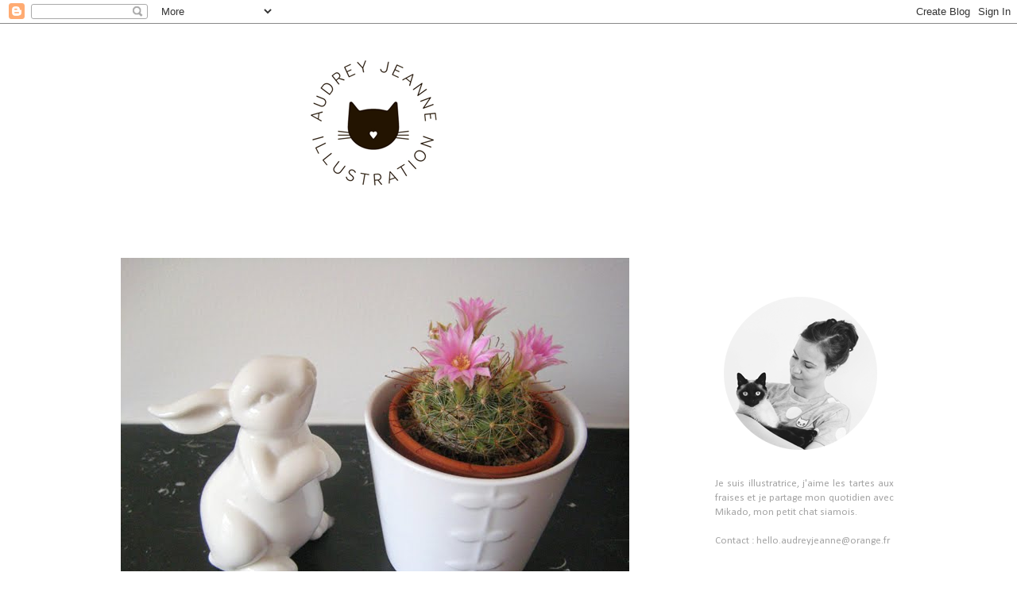

--- FILE ---
content_type: text/html; charset=UTF-8
request_url: https://audreyjeanne.blogspot.com/2010/03/blog-post.html
body_size: 12491
content:
<!DOCTYPE html>
<html class='v2' dir='ltr' xmlns='http://www.w3.org/1999/xhtml' xmlns:b='http://www.google.com/2005/gml/b' xmlns:data='http://www.google.com/2005/gml/data' xmlns:expr='http://www.google.com/2005/gml/expr'>
<script type='text/javascript'>

  var _gaq = _gaq || [];
  _gaq.push(['_setAccount', 'UA-11658446-3']);
  _gaq.push(['_trackPageview']);

  (function() {
    var ga = document.createElement('script'); ga.type = 'text/javascript'; ga.async = true;
    ga.src = ('https:' == document.location.protocol ? 'https://ssl' : 'http://www') + '.google-analytics.com/ga.js';
    var s = document.getElementsByTagName('script')[0]; s.parentNode.insertBefore(ga, s);
  })();

</script>
<head>
<link href='https://www.blogger.com/static/v1/widgets/335934321-css_bundle_v2.css' rel='stylesheet' type='text/css'/>
<meta content='IE=EmulateIE7' http-equiv='X-UA-Compatible'/>
<meta content='width=1100' name='viewport'/>
<meta content='text/html; charset=UTF-8' http-equiv='Content-Type'/>
<meta content='blogger' name='generator'/>
<link href='https://audreyjeanne.blogspot.com/favicon.ico' rel='icon' type='image/x-icon'/>
<link href='http://audreyjeanne.blogspot.com/2010/03/blog-post.html' rel='canonical'/>
<link rel="alternate" type="application/atom+xml" title="Audrey Jeanne | blog - Atom" href="https://audreyjeanne.blogspot.com/feeds/posts/default" />
<link rel="alternate" type="application/rss+xml" title="Audrey Jeanne | blog - RSS" href="https://audreyjeanne.blogspot.com/feeds/posts/default?alt=rss" />
<link rel="service.post" type="application/atom+xml" title="Audrey Jeanne | blog - Atom" href="https://www.blogger.com/feeds/7208110778488049795/posts/default" />

<link rel="alternate" type="application/atom+xml" title="Audrey Jeanne | blog - Atom" href="https://audreyjeanne.blogspot.com/feeds/7027996150500542424/comments/default" />
<!--Can't find substitution for tag [blog.ieCssRetrofitLinks]-->
<link href='https://blogger.googleusercontent.com/img/b/R29vZ2xl/AVvXsEjt_bPb3IwJLVYvyDecCA75ynVA_4h8rda24K4N9OWp4zpAEMAJ3dCR3dzLGwbcwEdIkbppQxzUecdQOMvobs8RH4h9hCipbI6ZDuEpcb86-6gQEpOL4SLSKxEmFuDRdKwOaNRGeV32Tg/s800/640%20lapin.jpg' rel='image_src'/>
<meta content='http://audreyjeanne.blogspot.com/2010/03/blog-post.html' property='og:url'/>
<meta content='Audrey Jeanne | blog' property='og:title'/>
<meta content='  Ce petit lapin a été adopté ce matin vers 10h30. Il a tout de suite trouvé sa place sur la cheminée. Il peut ainsi veiller à la bonne flor...' property='og:description'/>
<meta content='https://blogger.googleusercontent.com/img/b/R29vZ2xl/AVvXsEjt_bPb3IwJLVYvyDecCA75ynVA_4h8rda24K4N9OWp4zpAEMAJ3dCR3dzLGwbcwEdIkbppQxzUecdQOMvobs8RH4h9hCipbI6ZDuEpcb86-6gQEpOL4SLSKxEmFuDRdKwOaNRGeV32Tg/w1200-h630-p-k-no-nu/640%20lapin.jpg' property='og:image'/>
<title>Audrey Jeanne | blog</title>
<style type='text/css'>@font-face{font-family:'Calibri';font-style:normal;font-weight:400;font-display:swap;src:url(//fonts.gstatic.com/l/font?kit=J7afnpV-BGlaFfdAhLEY67FIEjg&skey=a1029226f80653a8&v=v15)format('woff2');unicode-range:U+0000-00FF,U+0131,U+0152-0153,U+02BB-02BC,U+02C6,U+02DA,U+02DC,U+0304,U+0308,U+0329,U+2000-206F,U+20AC,U+2122,U+2191,U+2193,U+2212,U+2215,U+FEFF,U+FFFD;}@font-face{font-family:'Calibri';font-style:normal;font-weight:700;font-display:swap;src:url(//fonts.gstatic.com/l/font?kit=J7aanpV-BGlaFfdAjAo9_pxqHxIZrCE&skey=cd2dd6afe6bf0eb2&v=v15)format('woff2');unicode-range:U+0000-00FF,U+0131,U+0152-0153,U+02BB-02BC,U+02C6,U+02DA,U+02DC,U+0304,U+0308,U+0329,U+2000-206F,U+20AC,U+2122,U+2191,U+2193,U+2212,U+2215,U+FEFF,U+FFFD;}</style>
<style id='page-skin-1' type='text/css'><!--
/*
-----------------------------------------------
Blogger Template Style
Name:     Ethereal
Designer: Jason Morrow
URL:      jasonmorrow.etsy.com
----------------------------------------------- */
/* Variable definitions
====================
<Variable name="keycolor" description="Main Color" type="color" default="#000000"/>
<Group description="Body Text" selector="body">
<Variable name="body.font" description="Font" type="font"
default="normal normal 13px Arial, Tahoma, Helvetica, FreeSans, sans-serif"/>
<Variable name="body.text.color" description="Text Color" type="color" default="#666666"/>
</Group>
<Group description="Background" selector=".body-fauxcolumns-outer">
<Variable name="body.background.color" description="Outer Background" type="color" default="#fb5e53"/>
<Variable name="content.background.color" description="Main Background" type="color" default="#ffffff"/>
<Variable name="body.border.color" description="Border Color" type="color" default="#fb5e53"/>
</Group>
<Group description="Links" selector=".main-inner">
<Variable name="link.color" description="Link Color" type="color" default="#2198a6"/>
<Variable name="link.visited.color" description="Visited Color" type="color" default="#4d469c"/>
<Variable name="link.hover.color" description="Hover Color" type="color" default="#414343"/>
</Group>
<Group description="Blog Title" selector=".header h1">
<Variable name="header.font" description="Font" type="font"
default="normal normal 60px Times, 'Times New Roman', FreeSerif, serif"/>
<Variable name="header.text.color" description="Text Color" type="color" default="#ff8b8b"/>
</Group>
<Group description="Blog Description" selector=".header .description">
<Variable name="description.text.color" description="Description Color" type="color"
default="#666666"/>
</Group>
<Group description="Tabs Text" selector=".tabs-inner .widget li a">
<Variable name="tabs.font" description="Font" type="font"
default="normal normal 12px Arial, Tahoma, Helvetica, FreeSans, sans-serif"/>
<Variable name="tabs.selected.text.color" description="Selected Color" type="color" default="#ffffff"/>
<Variable name="tabs.text.color" description="Text Color" type="color" default="#828787"/>
</Group>
<Group description="Tabs Background" selector=".tabs-outer .PageList">
<Variable name="tabs.selected.background.color" description="Selected Color" type="color" default="#ffa183"/>
<Variable name="tabs.background.color" description="Background Color" type="color" default="#ffdfc7"/>
<Variable name="tabs.border.bevel.color" description="Bevel Color" type="color" default="#fb5e53"/>
</Group>
<Group description="Post Title" selector="h3.post-title, h4, h3.post-title a">
<Variable name="post.title.font" description="Font" type="font"
default="normal normal 24px Times, Times New Roman, serif"/>
<Variable name="post.title.text.color" description="Text Color" type="color" default="#2198a6"/>
</Group>
<Group description="Gadget Title" selector="h2">
<Variable name="widget.title.font" description="Title Font" type="font"
default="normal bold 12px Arial, Tahoma, Helvetica, FreeSans, sans-serif"/>
<Variable name="widget.title.text.color" description="Text Color" type="color" default="#828787"/>
<Variable name="widget.title.border.bevel.color" description="Bevel Color" type="color" default="#dbdbdb"/>
</Group>
<Group description="Accents" selector=".main-inner .widget">
<Variable name="widget.alternate.text.color" description="Alternate Color" type="color" default="#cccccc"/>
<Variable name="widget.border.bevel.color" description="Bevel Color" type="color" default="#dbdbdb"/>
</Group>
<Variable name="body.background" description="Body Background" type="background"
color="#ffffff" default="$(color) none repeat-x scroll top left"/>
<Variable name="body.background.gradient" description="Body Gradient Cap" type="url"
default="none"/>
<Variable name="body.background.imageBorder" description="Body Image Border" type="url"
default="none"/>
<Variable name="body.background.imageBorder.position.left" description="Body Image Border Left" type="length"
default="0"/>
<Variable name="body.background.imageBorder.position.right" description="Body Image Border Right" type="length"
default="0"/>
<Variable name="header.background.gradient" description="Header Background Gradient" type="url" default="none"/>
<Variable name="content.background.gradient" description="Content Gradient" type="url" default="none"/>
<Variable name="link.decoration" description="Link Decoration" type="string" default="none"/>
<Variable name="link.visited.decoration" description="Link Visited Decoration" type="string" default="none"/>
<Variable name="link.hover.decoration" description="Link Hover Decoration" type="string" default="underline"/>
<Variable name="widget.padding.top" description="Widget Padding Top" type="length" default="15px"/>
<Variable name="date.space" description="Date Space" type="length" default="15px"/>
<Variable name="post.first.padding.top" description="First Post Padding Top" type="length" default="0"/>
<Variable name="startSide" description="Side where text starts in blog language" type="automatic" default="left"/>
<Variable name="endSide" description="Side where text ends in blog language" type="automatic" default="right"/>
*/
/* Content
----------------------------------------------- */
body {
font: normal normal 13px Arial, Tahoma, Helvetica, FreeSans, sans-serif;
color: #828787;
background: #ffffff none repeat-x scroll top left;
}
html body .content-outer {
min-width: 0;
max-width: 100%;
width: 100%;
}
a:link {
text-decoration: none;
color: #414343;
}
a:visited {
text-decoration: none;
color: #414343;
}
a:hover {
text-decoration: underline;
color: #666666;
}
.main-inner {
padding-top: 7px;
}
.body-fauxcolumn-outer {
background: transparent none repeat-x scroll top center;
}
.content-fauxcolumns .fauxcolumn-inner {
background: #ffffff none repeat-x scroll top left;
border-left: 1px solid transparent;
border-right: 1px solid transparent;
}
/* Flexible Background
----------------------------------------------- */
.content-fauxcolumn-outer .fauxborder-left {
width: 100%;
padding-left: 0;
margin-left: -0;
background-color: transparent;
background-image: none;
background-repeat: no-repeat;
background-position: left top;
}
.content-fauxcolumn-outer .fauxborder-right {
margin-right: -0;
width: 0;
background-color: transparent;
background-image: none;
background-repeat: no-repeat;
background-position: right top;
}
/* Columns
----------------------------------------------- */
.content-inner {
padding: 0;
}
/* Header
----------------------------------------------- */
.header-inner {
padding: 0px 0 30px;
}
.header-inner .section {
margin: 0 0px;
}
.Header h1 {
font: normal bold 8px Times, 'Times New Roman', FreeSerif, serif;
color: #999999;
}
.Header h1 a {
color: #999999;
}
.Header .description {
font-size: 115%;
color: #666666;
}
.header-inner .Header .titlewrapper,
.header-inner .Header .descriptionwrapper {
padding-left: 0;
padding-right: 0;
margin-bottom: 0;
}
/* Tabs
----------------------------------------------- */
.tabs-outer {
position: relative;
background: transparent;
}
.tabs-cap-top, .tabs-cap-bottom {
position: absolute;
width: 100%;
}
.tabs-cap-bottom {
bottom: 0;
}
.tabs-inner {
padding: 0;
}
.tabs-inner .section {
margin: 0 35px;
}
*+html body .tabs-inner .widget li {
padding: 1px;
}
.PageList {
border-bottom: 1px solid #ffffff;
}
.tabs-inner .widget li.selected a,
.tabs-inner .widget li a:hover {
position: relative;
-moz-border-radius-topleft: 5px;
-moz-border-radius-topright: 5px;
-webkit-border-top-left-radius: 5px;
-webkit-border-top-right-radius: 5px;
-goog-ms-border-top-left-radius: 5px;
-goog-ms-border-top-right-radius: 5px;
border-top-left-radius: 5px;
border-top-right-radius: 5px;
background: #ffffff none ;
color: #1f2121;
}
.tabs-inner .widget li a {
display: inline-block;
margin: 0;
margin-right: 1px;
padding: .65em 1.5em;
font: normal normal 13px Calibri;
color: #666666;
background-color: #ffffff;
-moz-border-radius-topleft: 5px;
-moz-border-radius-topright: 5px;
-webkit-border-top-left-radius: 5px;
-webkit-border-top-right-radius: 5px;
-goog-ms-border-top-left-radius: 5px;
-goog-ms-border-top-right-radius: 5px;
border-top-left-radius: 5px;
border-top-right-radius: 5px;
}
/* Headings
----------------------------------------------- */
h2 {
font: normal bold 11px Calibri;
color: #a4a4a4;
}
/* Widgets
----------------------------------------------- */
.main-inner .column-left-inner {
padding: 0 0 0 20px;
}
.main-inner .column-left-inner .section {
margin-right: 0;
}
.main-inner .column-right-inner {
padding: 0 20px 0 0;
font-family: Calibri;
font-size: 13px;
color: #A4A4A4;
font-style: none;
text-decoration: none;
}
.main-inner .column-right-inner .section {
margin-left: 80px;
}
.main-inner .section {
padding: 0;
}
.main-inner .widget {
padding: 0 0 5px;
margin: 0px 0;
border-bottom: 1px solid #ffffff;
}
.main-inner .widget h2 {
margin: 0;
padding: 2.0em 0 .5em;
}
.footer-inner .widget h2 {
padding: 0 0 .4em;
}
.main-inner .widget h2 + div, .footer-inner .widget h2 + div {
padding-top: 5px;
}
.main-inner .widget .widget-content {
margin: 0;
padding: 5px 0 0;
}
.main-inner .widget ul, .main-inner .widget #ArchiveList ul.flat {
margin: -5px -15px -15px;
padding: 0;
list-style: none;
}
.main-inner .sidebar .widget h2 {
border-bottom: 1px solid #a4a4a4;
}
.main-inner .widget #ArchiveList {
margin: -5px 0 0;
}
.main-inner .widget ul li, .main-inner .widget #ArchiveList ul.flat li {
padding: .5em 15px;
text-indent: 0;
}
.main-inner .widget #ArchiveList ul li {
padding-top: .25em;
padding-bottom: .25em;
}
.main-inner .widget ul li:first-child, .main-inner .widget #ArchiveList ul.flat li:first-child {
border-top: none;
}
.main-inner .widget ul li:last-child, .main-inner .widget #ArchiveList ul.flat li:last-child {
border-bottom: none;
}
.main-inner .widget .post-body ul {
padding: 0 2.5em;
margin: .5em 0;
list-style: disc;
}
.main-inner .widget .post-body ul li {
padding: 0.25em 0;
margin-bottom: .25em;
color: #828787;
border: none;
}
.footer-inner .widget ul {
padding: 0;
list-style: none;
}
.widget .zippy {
color: #ffffff;
}
/* Posts
----------------------------------------------- */
.main.section {
margin: 0 5px;
}
body .main-inner .Blog {
padding: 0;
background-color: transparent;
border: none;
}
.main-inner .widget h2.date-header {
border-bottom: 1px solid #a4a4a4;
}
.date-outer {
position: relative;
margin: 7px 0 20px;
}
.date-outer:first-child {
margin-top: 0;
}
.date-posts {
clear: both;
}
.post-outer, .inline-ad {
border-bottom: 1px solid #ffffff;
padding: 30px 0;
}
.post-outer {
padding-bottom: 90px;
}
.post-outer:first-child {
padding-top: 0;
border-top: none;
}
.post-outer:last-child, .inline-ad:last-child {
border-bottom: none;
}
.post-body img {
padding: 7px;
}
h3.post-title, h4 {
font: normal normal 16px Verdana, Geneva, sans-serif;
color: #202121;
padding-bottom: 25px;
}
h3.post-title a {
font: normal normal 16px Verdana, Geneva, sans-serif;
color: #202121;
text-decoration: none;
}
h3.post-title a:hover {
color: #666666;
text-decoration: underline;
}
.post-header {
margin: 0 0 0.0em;
}
.post-body {
line-height: 1.6;
}
.post-footer {
margin: 1.5em 0 0;
}
#blog-pager {
padding: 15px;
}
.blog-feeds, .post-feeds {
margin: 1em 0;
text-align: center;
}
.post-outer .comments {
margin-top: 2em;
}
/* Footer
----------------------------------------------- */
.footer-inner {
padding: 30px 0;
overflow: hidden;
}
div.box { border: solid; border-width: thin; width: 200%; }h3.post-title {text-align:center;}
.column-right-inner h2 {
font-family: Calibri;
font-size: 12px;
font-weight: 100;
text-transform: uppercase;
color: #A4A4A4;
text-align: center;
letter-spacing: 1px;
border-bottom: solid;!important;
border-bottom-width: 1px;
border-bottom-color: #000000;
padding-bottom: 10px;
margin-bottom: 20px;
}
--></style>
<style id='template-skin-1' type='text/css'><!--
body {
min-width: 1040px;
}
.content-outer, .content-fauxcolumn-outer, .region-inner {
min-width: 1040px;
max-width: 1040px;
_width: 1040px;
}
.main-inner .columns {
padding-left: 5px;
padding-right: 340px;
}
.main-inner .fauxcolumn-center-outer {
left: 5px;
right: 340px;
/* IE6 does not respect left and right together */
_width: expression(this.parentNode.offsetWidth -
parseInt("5px") -
parseInt("340px") + 'px');
}
.main-inner .fauxcolumn-left-outer {
width: 5px;
}
.main-inner .fauxcolumn-right-outer {
width: 340px;
}
.main-inner .column-left-outer {
width: 5px;
right: 100%;
margin-left: -5px;
}
.main-inner .column-right-outer {
width: 340px;
margin-right: -340px;
}
#layout {
min-width: 0;
}
#layout .content-outer {
min-width: 0;
width: 800px;
}
#layout .region-inner {
min-width: 0;
width: auto;
}
--></style>
<link href='https://www.blogger.com/dyn-css/authorization.css?targetBlogID=7208110778488049795&amp;zx=b9c685e3-2c87-4379-a0f2-249e4dd098d6' media='none' onload='if(media!=&#39;all&#39;)media=&#39;all&#39;' rel='stylesheet'/><noscript><link href='https://www.blogger.com/dyn-css/authorization.css?targetBlogID=7208110778488049795&amp;zx=b9c685e3-2c87-4379-a0f2-249e4dd098d6' rel='stylesheet'/></noscript>
<meta name='google-adsense-platform-account' content='ca-host-pub-1556223355139109'/>
<meta name='google-adsense-platform-domain' content='blogspot.com'/>

</head>
<body class='loading'>
<div class='navbar section' id='navbar'><div class='widget Navbar' data-version='1' id='Navbar1'><script type="text/javascript">
    function setAttributeOnload(object, attribute, val) {
      if(window.addEventListener) {
        window.addEventListener('load',
          function(){ object[attribute] = val; }, false);
      } else {
        window.attachEvent('onload', function(){ object[attribute] = val; });
      }
    }
  </script>
<div id="navbar-iframe-container"></div>
<script type="text/javascript" src="https://apis.google.com/js/platform.js"></script>
<script type="text/javascript">
      gapi.load("gapi.iframes:gapi.iframes.style.bubble", function() {
        if (gapi.iframes && gapi.iframes.getContext) {
          gapi.iframes.getContext().openChild({
              url: 'https://www.blogger.com/navbar/7208110778488049795?po\x3d7027996150500542424\x26origin\x3dhttps://audreyjeanne.blogspot.com',
              where: document.getElementById("navbar-iframe-container"),
              id: "navbar-iframe"
          });
        }
      });
    </script><script type="text/javascript">
(function() {
var script = document.createElement('script');
script.type = 'text/javascript';
script.src = '//pagead2.googlesyndication.com/pagead/js/google_top_exp.js';
var head = document.getElementsByTagName('head')[0];
if (head) {
head.appendChild(script);
}})();
</script>
</div></div>
<div class='body-fauxcolumns'>
<div class='fauxcolumn-outer body-fauxcolumn-outer'>
<div class='cap-top'>
<div class='cap-left'></div>
<div class='cap-right'></div>
</div>
<div class='fauxborder-left'>
<div class='fauxborder-right'></div>
<div class='fauxcolumn-inner'>
</div>
</div>
<div class='cap-bottom'>
<div class='cap-left'></div>
<div class='cap-right'></div>
</div>
</div>
</div>
<div class='content'>
<div class='content-fauxcolumns'>
<div class='fauxcolumn-outer content-fauxcolumn-outer'>
<div class='cap-top'>
<div class='cap-left'></div>
<div class='cap-right'></div>
</div>
<div class='fauxborder-left'>
<div class='fauxborder-right'></div>
<div class='fauxcolumn-inner'>
</div>
</div>
<div class='cap-bottom'>
<div class='cap-left'></div>
<div class='cap-right'></div>
</div>
</div>
</div>
<div class='content-outer'>
<div class='content-cap-top cap-top'>
<div class='cap-left'></div>
<div class='cap-right'></div>
</div>
<div class='fauxborder-left content-fauxborder-left'>
<div class='fauxborder-right content-fauxborder-right'></div>
<div class='content-inner'>
<header>
<div class='header-outer'>
<div class='header-cap-top cap-top'>
<div class='cap-left'></div>
<div class='cap-right'></div>
</div>
<div class='fauxborder-left header-fauxborder-left'>
<div class='fauxborder-right header-fauxborder-right'></div>
<div class='region-inner header-inner'>
<div class='header section' id='header'><div class='widget Header' data-version='1' id='Header1'>
<div id='header-inner'>
<a href='https://audreyjeanne.blogspot.com/' style='display: block'>
<img alt='Audrey Jeanne | blog' height='250px; ' id='Header1_headerimg' src='https://blogger.googleusercontent.com/img/b/R29vZ2xl/AVvXsEgKrf2tODmpeJJcg2PrTBubRzAnhVXIPsg5FBnCE4wj6ePJWpCAdiCAHdhjSGzBnQXoDwz2pQd2_sJQaCr-XvOk6ttmt4Zny7W50sOXXSrkgOY4u675Se5UrDT_cc7467_GeahrDM9oHow/s1600/banniereblog.png' style='display: block' width='800px; '/>
</a>
</div>
</div></div>
</div>
</div>
<div class='header-cap-bottom cap-bottom'>
<div class='cap-left'></div>
<div class='cap-right'></div>
</div>
</div>
</header>
<div class='tabs-outer'>
<div class='tabs-cap-top cap-top'>
<div class='cap-left'></div>
<div class='cap-right'></div>
</div>
<div class='fauxborder-left tabs-fauxborder-left'>
<div class='fauxborder-right tabs-fauxborder-right'></div>
<div class='region-inner tabs-inner'>
<div class='tabs section' id='crosscol'><div class='widget PageList' data-version='1' id='PageList1'>
<h2>Pages</h2>
<div class='widget-content'>
<ul>
</ul>
<div class='clear'></div>
</div>
</div></div>
<div class='tabs no-items section' id='crosscol-overflow'></div>
</div>
</div>
<div class='tabs-cap-bottom cap-bottom'>
<div class='cap-left'></div>
<div class='cap-right'></div>
</div>
</div>
<div class='main-outer'>
<div class='main-cap-top cap-top'>
<div class='cap-left'></div>
<div class='cap-right'></div>
</div>
<div class='fauxborder-left main-fauxborder-left'>
<div class='fauxborder-right main-fauxborder-right'></div>
<div class='region-inner main-inner'>
<div class='columns fauxcolumns'>
<div class='fauxcolumn-outer fauxcolumn-center-outer'>
<div class='cap-top'>
<div class='cap-left'></div>
<div class='cap-right'></div>
</div>
<div class='fauxborder-left'>
<div class='fauxborder-right'></div>
<div class='fauxcolumn-inner'>
</div>
</div>
<div class='cap-bottom'>
<div class='cap-left'></div>
<div class='cap-right'></div>
</div>
</div>
<div class='fauxcolumn-outer fauxcolumn-left-outer'>
<div class='cap-top'>
<div class='cap-left'></div>
<div class='cap-right'></div>
</div>
<div class='fauxborder-left'>
<div class='fauxborder-right'></div>
<div class='fauxcolumn-inner'>
</div>
</div>
<div class='cap-bottom'>
<div class='cap-left'></div>
<div class='cap-right'></div>
</div>
</div>
<div class='fauxcolumn-outer fauxcolumn-right-outer'>
<div class='cap-top'>
<div class='cap-left'></div>
<div class='cap-right'></div>
</div>
<div class='fauxborder-left'>
<div class='fauxborder-right'></div>
<div class='fauxcolumn-inner'>
</div>
</div>
<div class='cap-bottom'>
<div class='cap-left'></div>
<div class='cap-right'></div>
</div>
</div>
<!-- corrects IE6 width calculation -->
<div class='columns-inner'>
<div class='column-center-outer'>
<div class='column-center-inner'>
<div class='main section' id='main'><div class='widget Blog' data-version='1' id='Blog1'>
<div class='blog-posts hfeed'>

          <div class="date-outer">
        

          <div class="date-posts">
        
<div class='post-outer'>
<div class='post hentry'>
<a name='7027996150500542424'></a>
<div class='post-header'>
<div class='post-header-line-1'></div>
</div>
<div class='post-body entry-content'>
<a href="//picasaweb.google.com/lh/photo/I5FMUxnLR7kn-DqyP-Ily-MoTseYbAtpiI4rJ-FLMNg?feat=embedwebsite"><img src="https://blogger.googleusercontent.com/img/b/R29vZ2xl/AVvXsEjt_bPb3IwJLVYvyDecCA75ynVA_4h8rda24K4N9OWp4zpAEMAJ3dCR3dzLGwbcwEdIkbppQxzUecdQOMvobs8RH4h9hCipbI6ZDuEpcb86-6gQEpOL4SLSKxEmFuDRdKwOaNRGeV32Tg/s800/640%20lapin.jpg" /></a>
<br/><br/>
<div style="text-align: justify;">Ce petit lapin a été adopté ce matin vers 10h30. Il a tout de suite trouvé sa place sur la cheminée. Il peut ainsi veiller à la bonne floraison du cactus.
</div>
<div style='clear: both;'></div>
</div>
<div class='post-footer'>
<div class='post-footer-line post-footer-line-1'><span class='post-comment-link'>
</span>
<span class='post-icons'>
<span class='item-control blog-admin pid-741345643'>
<a href='https://www.blogger.com/post-edit.g?blogID=7208110778488049795&postID=7027996150500542424&from=pencil' title='Modifier l&#39;article'>
<img alt='' class='icon-action' height='18' src='https://resources.blogblog.com/img/icon18_edit_allbkg.gif' width='18'/>
</a>
</span>
</span>
</div>
<div class='post-footer-line post-footer-line-2'></div>
<div class='post-footer-line post-footer-line-3'></div>
</div>
</div>
<div class='comments' id='comments'>
<a name='comments'></a>
<h4>4&#160;commentaires:</h4>
<div id='Blog1_comments-block-wrapper'>
<dl class='' id='comments-block'>
<dt class='comment-author anon-comment-icon' id='c1395977114976950285'>
<a name='c1395977114976950285'></a>
<a href='http://pepitomicorazon.canalblog.com/' rel='nofollow'>ju*</a>
a dit&#8230;
</dt>
<dd class='comment-body' id='Blog1_cmt-1395977114976950285'>
<p>
Hahah! j&#39;adore!
</p>
</dd>
<dd class='comment-footer'>
<span class='comment-timestamp'>
<a href='https://audreyjeanne.blogspot.com/2010/03/blog-post.html?showComment=1269897273742#c1395977114976950285' title='comment permalink'>
29.3.10
</a>
<span class='item-control blog-admin pid-854908171'>
<a class='comment-delete' href='https://www.blogger.com/comment/delete/7208110778488049795/1395977114976950285' title='Supprimer le commentaire'>
<img src='https://resources.blogblog.com/img/icon_delete13.gif'/>
</a>
</span>
</span>
</dd>
<dt class='comment-author anon-comment-icon' id='c62113450155752840'>
<a name='c62113450155752840'></a>
<a href='http://madametatoum.canalblog.com/' rel='nofollow'>mirabelle</a>
a dit&#8230;
</dt>
<dd class='comment-body' id='Blog1_cmt-62113450155752840'>
<p>
Rrrhôôô trop mignon !
</p>
</dd>
<dd class='comment-footer'>
<span class='comment-timestamp'>
<a href='https://audreyjeanne.blogspot.com/2010/03/blog-post.html?showComment=1269982589179#c62113450155752840' title='comment permalink'>
30.3.10
</a>
<span class='item-control blog-admin pid-854908171'>
<a class='comment-delete' href='https://www.blogger.com/comment/delete/7208110778488049795/62113450155752840' title='Supprimer le commentaire'>
<img src='https://resources.blogblog.com/img/icon_delete13.gif'/>
</a>
</span>
</span>
</dd>
<dt class='comment-author anon-comment-icon' id='c7372079702979928769'>
<a name='c7372079702979928769'></a>
<a href='http://www.suprbo.com' rel='nofollow'>suprlipopette</a>
a dit&#8230;
</dt>
<dd class='comment-body' id='Blog1_cmt-7372079702979928769'>
<p>
Oh la tendre scène !
</p>
</dd>
<dd class='comment-footer'>
<span class='comment-timestamp'>
<a href='https://audreyjeanne.blogspot.com/2010/03/blog-post.html?showComment=1270720693634#c7372079702979928769' title='comment permalink'>
8.4.10
</a>
<span class='item-control blog-admin pid-854908171'>
<a class='comment-delete' href='https://www.blogger.com/comment/delete/7208110778488049795/7372079702979928769' title='Supprimer le commentaire'>
<img src='https://resources.blogblog.com/img/icon_delete13.gif'/>
</a>
</span>
</span>
</dd>
<dt class='comment-author anon-comment-icon' id='c3942304422123155110'>
<a name='c3942304422123155110'></a>
Anonyme
a dit&#8230;
</dt>
<dd class='comment-body' id='Blog1_cmt-3942304422123155110'>
<p>
Adorable blog, plein de douceurs ; je reviendrai, c&#39;est sûr et vous garde bien au chaud, dans mon coeur.
</p>
</dd>
<dd class='comment-footer'>
<span class='comment-timestamp'>
<a href='https://audreyjeanne.blogspot.com/2010/03/blog-post.html?showComment=1272743376368#c3942304422123155110' title='comment permalink'>
1.5.10
</a>
<span class='item-control blog-admin pid-854908171'>
<a class='comment-delete' href='https://www.blogger.com/comment/delete/7208110778488049795/3942304422123155110' title='Supprimer le commentaire'>
<img src='https://resources.blogblog.com/img/icon_delete13.gif'/>
</a>
</span>
</span>
</dd>
</dl>
</div>
<p class='comment-footer'>
<a href='https://www.blogger.com/comment/fullpage/post/7208110778488049795/7027996150500542424' onclick=''>Enregistrer un commentaire</a>
</p>
</div>
</div>

        </div></div>
      
</div>
<div class='blog-pager' id='blog-pager'>
<span id='blog-pager-newer-link'>
<a class='blog-pager-newer-link' href='https://audreyjeanne.blogspot.com/2010/03/le-baiser-dune-petite-tete-brodee-que.html' id='Blog1_blog-pager-newer-link' title='Article plus récent'>Article plus récent</a>
</span>
<span id='blog-pager-older-link'>
<a class='blog-pager-older-link' href='https://audreyjeanne.blogspot.com/2010/03/jai-toujours-adore-les-noeuds-que.html' id='Blog1_blog-pager-older-link' title='Article plus ancien'>Article plus ancien</a>
</span>
<a class='home-link' href='https://audreyjeanne.blogspot.com/'>Accueil</a>
</div>
<div class='clear'></div>
<div class='post-feeds'>
<div class='feed-links'>
Inscription à :
<a class='feed-link' href='https://audreyjeanne.blogspot.com/feeds/7027996150500542424/comments/default' target='_blank' type='application/atom+xml'>Publier les commentaires (Atom)</a>
</div>
</div>
</div></div>
</div>
</div>
<div class='column-left-outer'>
<div class='column-left-inner'>
<aside>
</aside>
</div>
</div>
<div class='column-right-outer'>
<div class='column-right-inner'>
<aside>
<div class='sidebar section' id='sidebar-right-1'><div class='widget Image' data-version='1' id='Image1'>
<div class='widget-content'>
<img alt='' height='248' id='Image1_img' src='https://blogger.googleusercontent.com/img/b/R29vZ2xl/AVvXsEgnh979iqYstJCsCWJczemyvEHTl7VphTF4csElMYBrSft8SAPrgXv_JVaj30DXPKdRNXXc9XUQoxEXcQEDDQfNwIj5LeAOiTZzHZaT0g_hTqFg-Du4RcRa2C9BJCjM0UxA4YFB58I59zo/s1600/avatar.png' width='215'/>
<br/>
</div>
<div class='clear'></div>
</div><div class='widget HTML' data-version='1' id='HTML4'>
<div class='widget-content'>
<div id="encart-intro">


<p>Je suis illustratrice, j'aime les tartes aux fraises et je partage mon quotidien avec Mikado, mon petit chat siamois.<br /><br />
Contact : hello.audreyjeanne@orange.fr</p>

</div>

<style type="text/css">
#encart-intro p {
font-family: Calibri
font-weight: normal;
letter-spacing: 0px;
text-align: justify;
font-size: 13px;
color: #a4a4a4;
padding: 0;
}

</style>
</div>
<div class='clear'></div>
</div><div class='widget Text' data-version='1' id='Text1'>
<h2 class='title'>ME SUIVRE</h2>
<div class='widget-content'>
<br />
</div>
<div class='clear'></div>
</div><div class='widget HTML' data-version='1' id='HTML1'>
<div class='widget-content'>
<a href="https://www.instagram.com/byaudreyjeanne/" target="_blank"><img alt="https://www.instagram.com/byaudreyjeanne/" height="40" src="https://blogger.googleusercontent.com/img/b/R29vZ2xl/AVvXsEjobo55JqOn86Q4S37fPFEODH2p8034uWffudJkVrZn6rLAhoSQrnns7c5Ms4-cK0q-hwglkzGQpad_6Lj_RJD0BtL-Y_CN4FXARQpIkYX7Qpq7-4czFKa-iHzhPmdloF7tBknH5qQXc-c/s800-Ic42/iconeIG.png" height="40" width="40" /></a> <a href="https://www.facebook.com/Audrey-Jeanne-124784400866061/?ref=hl" target="_blank"><img alt="https://www.facebook.com/Audrey-Jeanne-124784400866061/?ref=hl" height="40" src="https://blogger.googleusercontent.com/img/b/R29vZ2xl/AVvXsEiiN2QOH9hvngKTpxx8JxJt-5UfYMQ3PwfJ3n1QmT5aphtEEapdqQ_xs6clk5RX7tiNMXfZZNSQY-FUivWW5z9d43uCjEPccWmIlfsBPgpOKsUFYBP7q-hR2VfVh9UYNAMeINWAXQU8DU4/s800-Ic42/iconefacebook.png" width="40" /></a> <a href="https://fr.pinterest.com/chatdomestique/" target="_blank"><img alt="https://fr.pinterest.com/chatdomestique/" height="40" src="https://blogger.googleusercontent.com/img/b/R29vZ2xl/AVvXsEicH0yTbGYgafi1wK4F2sGEzpKMjZrxuGO9_SSz8LhCWfhSAqF5yJTMS4QUsd-D501481HnpGOSwUMKwW9xoyGD_xgGQ83VK14-Go44C0eMfN7C6fbf1Q0Inu4IPN97zx7dYAXiYKLT_NQ/s800-Ic42/iconepinterest.png" width="40" /></a> <a href="https://society6.com/audreyjeanne" target="_blank"><img alt="https://society6.com/audreyjeanne" height="40" src="https://blogger.googleusercontent.com/img/b/R29vZ2xl/AVvXsEgpFV-a75Wqj4e0TuxbwG2wW8ZPxi_bK-4vGf6vozmahXD5urwDdofNqjKeehWNpwiBD1jzspLLkXx-IC83ekMOoMjODXfAQ6XXyRKAIaJyRjfnYBdZ43xbVBwI84M45vpxWiWwfRPtCas/s800-Ic42/iconeS6.png" width="40" /></a>  <a href="https://www.instagram.com/maisonnetteshop/" target="_blank"><img alt="https://www.instagram.com/maisonnetteshop/" height="40" src="https://blogger.googleusercontent.com/img/b/R29vZ2xl/AVvXsEjobo55JqOn86Q4S37fPFEODH2p8034uWffudJkVrZn6rLAhoSQrnns7c5Ms4-cK0q-hwglkzGQpad_6Lj_RJD0BtL-Y_CN4FXARQpIkYX7Qpq7-4czFKa-iHzhPmdloF7tBknH5qQXc-c/s800-Ic42/iconeIG.png" height="40" width="40" /></a>
</div>
<div class='clear'></div>
</div><div class='widget Text' data-version='1' id='Text2'>
<h2 class='title'>SHOP</h2>
<div class='widget-content'>
<br />
</div>
<div class='clear'></div>
</div><div class='widget Image' data-version='1' id='Image5'>
<div class='widget-content'>
<a href='https://www.audreyjeanne.fr/'>
<img alt='' height='225' id='Image5_img' src='https://blogger.googleusercontent.com/img/b/R29vZ2xl/AVvXsEhsshpeUyx0ulpSc2IuFMIY5q0xjIEvc3cbvpLKioKZTYHMPqMLE02jjVvpzTBIH1Qpf-l5d4UWLTBlWCefGXXZovZNIM-UxGmq4kajIw_eEnU2mtquOrZEX1Fnb-bUkw94KKGtp87d5vA/s1600/cartebettersmall.jpg' width='225'/>
</a>
<br/>
</div>
<div class='clear'></div>
</div><div class='widget Text' data-version='1' id='Text3'>
<h2 class='title'>MA BOUTIQUE DE DECORATION</h2>
<div class='widget-content'>
<br />
</div>
<div class='clear'></div>
</div><div class='widget Image' data-version='1' id='Image6'>
<div class='widget-content'>
<a href='https://www.maisonnetteshop.fr/'>
<img alt='' height='49' id='Image6_img' src='https://blogger.googleusercontent.com/img/b/R29vZ2xl/AVvXsEghp44WqGnUjDFbOP8m95b3DzOQlleYWnc4-N7U8krT9blTsOPUgxTLN_oE_F8vuaowEnR-TN4Ce60YC1nYZF55IzVMoq9lJbryLpUjKNW_d0xvVAwZiYsDkTmE5JsP5H1_EmP6SpadVSM/s1600/logo2.jpg' width='215'/>
</a>
<br/>
</div>
<div class='clear'></div>
</div><div class='widget Text' data-version='1' id='Text5'>
<h2 class='title'>MON LIVRE VIVRE AVEC LES CACTUS</h2>
<div class='widget-content'>
<br />
</div>
<div class='clear'></div>
</div><div class='widget Image' data-version='1' id='Image7'>
<div class='widget-content'>
<a href='https://www.audreyjeanne.fr/product/livre-vivre-avec-les-cactus'>
<img alt='' height='269' id='Image7_img' src='https://blogger.googleusercontent.com/img/b/R29vZ2xl/AVvXsEhxxJb49eWdlNKA1wZwQ_TrOXfHy81JCd_LsyixWnWXNUvzNat64Mlkx8Spd_ppm4xlBYcI6yvBK1edje-cSCYUpisgK2CtyfqqTbDGVUKMPUDKsmAdONeK4_qxAB5R_dtgU_mMyn4YOqk/s1600/avatarvivreaveclescactus.png' width='215'/>
</a>
<br/>
</div>
<div class='clear'></div>
</div><div class='widget Text' data-version='1' id='Text4'>
<h2 class='title'>PORTRAITS PERSONNALISÉS</h2>
<div class='widget-content'>
<br />
</div>
<div class='clear'></div>
</div><div class='widget Image' data-version='1' id='Image2'>
<div class='widget-content'>
<a href='http://audreyjeanne-portraits-blog.tumblr.com/'>
<img alt='' height='197' id='Image2_img' src='https://blogger.googleusercontent.com/img/b/R29vZ2xl/AVvXsEiQMpf5MPJZn37FTDz2rarSmfPUmNYSSemXw5SeSiA0j1yvtr_BI9gUf-33mjVyloAoeCYA4cccy1Pu3fcCVw7DjJY7OuNWIYjyP1v81my9dynyTkxA4WfBomYw9AWCN17xM9Y06eY7_64/s1600-r/avatarportrait.png' width='215'/>
</a>
<br/>
</div>
<div class='clear'></div>
</div><div class='widget Text' data-version='1' id='Text6'>
<h2 class='title'>MON PETIT GUIDE</h2>
<div class='widget-content'>
<br />
</div>
<div class='clear'></div>
</div><div class='widget Image' data-version='1' id='Image8'>
<div class='widget-content'>
<a href='http://barcelonabyaudreyjeanne.blogspot.fr/'>
<img alt='' height='49' id='Image8_img' src='https://blogger.googleusercontent.com/img/b/R29vZ2xl/AVvXsEgkQE8NajSlJT5GgiRXVlIQOjt9t8Bm5UzUmLLrwfdMLY-R6h4BkuJjPOo0gjFoLpYTtY12rnqSPJye2x-qVJRRQBARYxSoZ7_ZcD-YmDbvseQZ0q2HgWsOnbg_OUmKMwxB8vsg2wHzaqY/s1600-r/avatarBCN.png' width='215'/>
</a>
<br/>
</div>
<div class='clear'></div>
</div><div class='widget Text' data-version='1' id='Text7'>
<h2 class='title'>CATÉGORIES</h2>
<div class='widget-content'>
<br />
</div>
<div class='clear'></div>
</div><div class='widget Label' data-version='1' id='Label2'>
<div class='widget-content list-label-widget-content'>
<ul>
<li>
<a dir='ltr' href='https://audreyjeanne.blogspot.com/search/label/BONNES%20ADRESSES'>BONNES ADRESSES</a>
</li>
<li>
<a dir='ltr' href='https://audreyjeanne.blogspot.com/search/label/DECO'>DECO</a>
</li>
<li>
<a dir='ltr' href='https://audreyjeanne.blogspot.com/search/label/GREEN'>GREEN</a>
</li>
<li>
<a dir='ltr' href='https://audreyjeanne.blogspot.com/search/label/MY%20WORK'>MY WORK</a>
</li>
<li>
<a dir='ltr' href='https://audreyjeanne.blogspot.com/search/label/SHOPPING'>SHOPPING</a>
</li>
<li>
<a dir='ltr' href='https://audreyjeanne.blogspot.com/search/label/VIE%20QUOTIDIENNE'>VIE QUOTIDIENNE</a>
</li>
<li>
<a dir='ltr' href='https://audreyjeanne.blogspot.com/search/label/VOYAGE'>VOYAGE</a>
</li>
</ul>
<div class='clear'></div>
</div>
</div><div class='widget HTML' data-version='1' id='HTML2'>
<div class='widget-content'>
<div class="recherche_p">

<form action="/search" id="searchthis" method="get">
<input id="search" name="q" type="text" placeholder="Mot clé" />
<input id="search-btn" type="submit" value="Rechercher" />
</form>

</div>

<style type='text/css'>

.recherche_p {
background-color: #ffffff;
border-style: solid;
border-width: 0px;
border-color: #ffffff;
padding: 10px 10px 10px 0px;
margin: 30px 0 0;

}

#searchthis #search {
background-color: #ffffff;
border-style: solid;
border-width: 1px;
border-color: #a4a4a4;
padding: 5px 10px 5px 10px;
width: 105%;
box-sizing: border-box; 
font-family: Calibri;
font-size: 12px;
text-align: center;
font-weight: normal;
letter-spacing: 1px;

}

#searchthis #search-btn {
background-color: #D5D5D5;
border-style: solid;
border-width: 1px;
border-color: #D5D5D5;
padding: 5px 10px 5px 10px;
width: 105%;
box-sizing: border-box;
font-family: Calibri;
font-size: 13px;
font-weight: normal;
letter-spacing: 2px;
margin: 10px 0 0 0;
text-transform: uppercase;
color: #ffffff;

}

#searchthis #search-btn:hover {
background-color: #E3E3E3;
border-color: #E3E3E3;
color: #ffffff;
cursor: pointer;

}

</style>
</div>
<div class='clear'></div>
</div><div class='widget Text' data-version='1' id='Text8'>
<h2 class='title'>NEWSLETTER</h2>
<div class='widget-content'>
<br />
</div>
<div class='clear'></div>
</div><div class='widget HTML' data-version='1' id='HTML3'>
<div class='widget-content'>
<!-- Begin MailChimp Signup Form -->
<link href="//cdn-images.mailchimp.com/embedcode/classic-10_7.css" rel="stylesheet" type="text/css" />
<style type="text/css">

#mc_embed_signup form {
  display: block;
  position: relative;
  text-align: left;
  padding: 0;
}

#mc_embed_signup .mc-field-group {
width: 99.5%
 padding-bottom: 0;
 min-height: 30px;
}

#mc_embed_signup {
background: #ffffff;
border: none;
clear: left;
padding: 0px;
margin: 15px 0 0;
max-width: 100%;
}

.indicates-required {
  display: none;
}

#mc_embed_signup .mc-field-group label {
  display: none;
}

#mc_embed_signup .mc-field-group input {
font-family: 'Calibri';
font-size: 11px;
font-weight: 100;
letter-spacing: 1px;
color: #757575;
background-color: #ffffff;
display: block;
width: 103%;
padding: 6px 0;
margin: 2px 0;
text-align: center;
text-indent: 0;
border: 1px solid #A4A4A4;
border-radius: 0;
}

#mc_embed_signup .button {
background-color: #D5D5D5;
font-family: 'Calibri';
font-size: 13px;
font-weight: 100;
text-transform: uppercase;
letter-spacing: 2px;
color: #fffff;
border: none;
border-radius: 0;
width: 100%;
height: 28px;
padding: 0;
display: block;
margin: 2px 0 0 0;
line-height:1px;
text-align: center;
text-decoration: none;

}

#mc_embed_signup .button:hover {
background-color: #E3E3E3;
color: #ffffff;

</style>
<div id="mc_embed_signup">
<form action="//audreyjeanne.us2.list-manage.com/subscribe/post?u=30092dcccbf99e4af4ada7d38&amp;id=a24ba4e452" method="post" id="mc-embedded-subscribe-form" name="mc-embedded-subscribe-form" class="validate" target="_blank" novalidate>
    <div id="mc_embed_signup_scroll">
	
<div class="indicates-required"><span class="asterisk">*</span> indicates required</div>
<div class="mc-field-group">
	<label for="mce-LNAME">NOM  <span class="asterisk">*</span>
</label>
	<input type="text" value="NOM" name="LNAME" class="required" id="mce-LNAME" />
</div>
<div class="mc-field-group">
	<label for="mce-EMAIL">E-MAIL  <span class="asterisk">*</span>
</label>
	<input type="email" placeholder="E-MAIL" name="EMAIL" class="required email" id="mce-EMAIL" />
</div>
	<div id="mce-responses" class="clear">
		<div class="response" id="mce-error-response" style="display:none"></div>
		<div class="response" id="mce-success-response" style="display:none"></div>
	</div>    <!-- real people should not fill this in and expect good things - do not remove this or risk form bot signups-->
    <div style="position: absolute; left: -5000px;" aria-hidden="true"><input type="text" name="b_30092dcccbf99e4af4ada7d38_a24ba4e452" tabindex="-1" value="" /></div>
    <div class="clear"><input type="submit" value="S'inscrire" name="subscribe" id="mc-embedded-subscribe" class="button" /></div>
    </div>
</form>
</div>
<script type='text/javascript' src='//s3.amazonaws.com/downloads.mailchimp.com/js/mc-validate.js'></script><script type='text/javascript'>(function($) {window.fnames = new Array(); window.ftypes = new Array();fnames[2]='LNAME';ftypes[2]='text';fnames[0]='EMAIL';ftypes[0]='email';}(jQuery));var $mcj = jQuery.noConflict(true);</script>
<!--End mc_embed_signup-->
</div>
<div class='clear'></div>
</div></div>
</aside>
</div>
</div>
</div>
<div style='clear: both'></div>
<!-- columns -->
</div>
<!-- main -->
</div>
</div>
<div class='main-cap-bottom cap-bottom'>
<div class='cap-left'></div>
<div class='cap-right'></div>
</div>
</div>
<footer>
<div class='footer-outer'>
<div class='footer-cap-top cap-top'>
<div class='cap-left'></div>
<div class='cap-right'></div>
</div>
<div class='fauxborder-left footer-fauxborder-left'>
<div class='fauxborder-right footer-fauxborder-right'></div>
<div class='region-inner footer-inner'>
<div class='foot no-items section' id='footer-1'></div>
<!-- outside of the include in order to lock Attribution widget -->
<div class='foot section' id='footer-3'><div class='widget Attribution' data-version='1' id='Attribution1'>
<div class='widget-content' style='text-align: center;'>
LE CONTENU DE CE BLOG N'EST PAS LIBRE DE DROITS - COPYRIGHT AUDREY JEANNE. Fourni par <a href='https://www.blogger.com' target='_blank'>Blogger</a>.
</div>
<div class='clear'></div>
</div></div>
</div>
</div>
<div class='footer-cap-bottom cap-bottom'>
<div class='cap-left'></div>
<div class='cap-right'></div>
</div>
</div>
</footer>
<!-- content -->
</div>
</div>
<div class='content-cap-bottom cap-bottom'>
<div class='cap-left'></div>
<div class='cap-right'></div>
</div>
</div>
</div>
<script type='text/javascript'>
    window.setTimeout(function() {
        document.body.className = document.body.className.replace('loading', '');
      }, 10);
  </script>

<script type="text/javascript" src="https://www.blogger.com/static/v1/widgets/2028843038-widgets.js"></script>
<script type='text/javascript'>
window['__wavt'] = 'AOuZoY4-yYYV4FZ6LDEKM9QemwWOoZvfgg:1769005610833';_WidgetManager._Init('//www.blogger.com/rearrange?blogID\x3d7208110778488049795','//audreyjeanne.blogspot.com/2010/03/blog-post.html','7208110778488049795');
_WidgetManager._SetDataContext([{'name': 'blog', 'data': {'blogId': '7208110778488049795', 'title': 'Audrey Jeanne | blog', 'url': 'https://audreyjeanne.blogspot.com/2010/03/blog-post.html', 'canonicalUrl': 'http://audreyjeanne.blogspot.com/2010/03/blog-post.html', 'homepageUrl': 'https://audreyjeanne.blogspot.com/', 'searchUrl': 'https://audreyjeanne.blogspot.com/search', 'canonicalHomepageUrl': 'http://audreyjeanne.blogspot.com/', 'blogspotFaviconUrl': 'https://audreyjeanne.blogspot.com/favicon.ico', 'bloggerUrl': 'https://www.blogger.com', 'hasCustomDomain': false, 'httpsEnabled': true, 'enabledCommentProfileImages': false, 'gPlusViewType': 'FILTERED_POSTMOD', 'adultContent': false, 'analyticsAccountNumber': '', 'encoding': 'UTF-8', 'locale': 'fr', 'localeUnderscoreDelimited': 'fr', 'languageDirection': 'ltr', 'isPrivate': false, 'isMobile': false, 'isMobileRequest': false, 'mobileClass': '', 'isPrivateBlog': false, 'isDynamicViewsAvailable': true, 'feedLinks': '\x3clink rel\x3d\x22alternate\x22 type\x3d\x22application/atom+xml\x22 title\x3d\x22Audrey Jeanne | blog - Atom\x22 href\x3d\x22https://audreyjeanne.blogspot.com/feeds/posts/default\x22 /\x3e\n\x3clink rel\x3d\x22alternate\x22 type\x3d\x22application/rss+xml\x22 title\x3d\x22Audrey Jeanne | blog - RSS\x22 href\x3d\x22https://audreyjeanne.blogspot.com/feeds/posts/default?alt\x3drss\x22 /\x3e\n\x3clink rel\x3d\x22service.post\x22 type\x3d\x22application/atom+xml\x22 title\x3d\x22Audrey Jeanne | blog - Atom\x22 href\x3d\x22https://www.blogger.com/feeds/7208110778488049795/posts/default\x22 /\x3e\n\n\x3clink rel\x3d\x22alternate\x22 type\x3d\x22application/atom+xml\x22 title\x3d\x22Audrey Jeanne | blog - Atom\x22 href\x3d\x22https://audreyjeanne.blogspot.com/feeds/7027996150500542424/comments/default\x22 /\x3e\n', 'meTag': '', 'adsenseHostId': 'ca-host-pub-1556223355139109', 'adsenseHasAds': false, 'adsenseAutoAds': false, 'boqCommentIframeForm': true, 'loginRedirectParam': '', 'isGoogleEverywhereLinkTooltipEnabled': true, 'view': '', 'dynamicViewsCommentsSrc': '//www.blogblog.com/dynamicviews/4224c15c4e7c9321/js/comments.js', 'dynamicViewsScriptSrc': '//www.blogblog.com/dynamicviews/6e0d22adcfa5abea', 'plusOneApiSrc': 'https://apis.google.com/js/platform.js', 'disableGComments': true, 'interstitialAccepted': false, 'sharing': {'platforms': [{'name': 'Obtenir le lien', 'key': 'link', 'shareMessage': 'Obtenir le lien', 'target': ''}, {'name': 'Facebook', 'key': 'facebook', 'shareMessage': 'Partager sur Facebook', 'target': 'facebook'}, {'name': 'BlogThis!', 'key': 'blogThis', 'shareMessage': 'BlogThis!', 'target': 'blog'}, {'name': 'X', 'key': 'twitter', 'shareMessage': 'Partager sur X', 'target': 'twitter'}, {'name': 'Pinterest', 'key': 'pinterest', 'shareMessage': 'Partager sur Pinterest', 'target': 'pinterest'}, {'name': 'E-mail', 'key': 'email', 'shareMessage': 'E-mail', 'target': 'email'}], 'disableGooglePlus': true, 'googlePlusShareButtonWidth': 0, 'googlePlusBootstrap': '\x3cscript type\x3d\x22text/javascript\x22\x3ewindow.___gcfg \x3d {\x27lang\x27: \x27fr\x27};\x3c/script\x3e'}, 'hasCustomJumpLinkMessage': false, 'jumpLinkMessage': 'Lire la suite', 'pageType': 'item', 'postId': '7027996150500542424', 'postImageThumbnailUrl': 'https://blogger.googleusercontent.com/img/b/R29vZ2xl/AVvXsEjt_bPb3IwJLVYvyDecCA75ynVA_4h8rda24K4N9OWp4zpAEMAJ3dCR3dzLGwbcwEdIkbppQxzUecdQOMvobs8RH4h9hCipbI6ZDuEpcb86-6gQEpOL4SLSKxEmFuDRdKwOaNRGeV32Tg/s72-c/640%20lapin.jpg', 'postImageUrl': 'https://blogger.googleusercontent.com/img/b/R29vZ2xl/AVvXsEjt_bPb3IwJLVYvyDecCA75ynVA_4h8rda24K4N9OWp4zpAEMAJ3dCR3dzLGwbcwEdIkbppQxzUecdQOMvobs8RH4h9hCipbI6ZDuEpcb86-6gQEpOL4SLSKxEmFuDRdKwOaNRGeV32Tg/s800/640%20lapin.jpg', 'pageName': '', 'pageTitle': 'Audrey Jeanne | blog'}}, {'name': 'features', 'data': {}}, {'name': 'messages', 'data': {'edit': 'Modifier', 'linkCopiedToClipboard': 'Lien copi\xe9 dans le presse-papiers\xa0!', 'ok': 'OK', 'postLink': 'Publier le lien'}}, {'name': 'template', 'data': {'name': 'custom', 'localizedName': 'Personnaliser', 'isResponsive': false, 'isAlternateRendering': false, 'isCustom': true}}, {'name': 'view', 'data': {'classic': {'name': 'classic', 'url': '?view\x3dclassic'}, 'flipcard': {'name': 'flipcard', 'url': '?view\x3dflipcard'}, 'magazine': {'name': 'magazine', 'url': '?view\x3dmagazine'}, 'mosaic': {'name': 'mosaic', 'url': '?view\x3dmosaic'}, 'sidebar': {'name': 'sidebar', 'url': '?view\x3dsidebar'}, 'snapshot': {'name': 'snapshot', 'url': '?view\x3dsnapshot'}, 'timeslide': {'name': 'timeslide', 'url': '?view\x3dtimeslide'}, 'isMobile': false, 'title': 'Audrey Jeanne | blog', 'description': '  Ce petit lapin a \xe9t\xe9 adopt\xe9 ce matin vers 10h30. Il a tout de suite trouv\xe9 sa place sur la chemin\xe9e. Il peut ainsi veiller \xe0 la bonne flor...', 'featuredImage': 'https://blogger.googleusercontent.com/img/b/R29vZ2xl/AVvXsEjt_bPb3IwJLVYvyDecCA75ynVA_4h8rda24K4N9OWp4zpAEMAJ3dCR3dzLGwbcwEdIkbppQxzUecdQOMvobs8RH4h9hCipbI6ZDuEpcb86-6gQEpOL4SLSKxEmFuDRdKwOaNRGeV32Tg/s800/640%20lapin.jpg', 'url': 'https://audreyjeanne.blogspot.com/2010/03/blog-post.html', 'type': 'item', 'isSingleItem': true, 'isMultipleItems': false, 'isError': false, 'isPage': false, 'isPost': true, 'isHomepage': false, 'isArchive': false, 'isLabelSearch': false, 'postId': 7027996150500542424}}]);
_WidgetManager._RegisterWidget('_NavbarView', new _WidgetInfo('Navbar1', 'navbar', document.getElementById('Navbar1'), {}, 'displayModeFull'));
_WidgetManager._RegisterWidget('_HeaderView', new _WidgetInfo('Header1', 'header', document.getElementById('Header1'), {}, 'displayModeFull'));
_WidgetManager._RegisterWidget('_PageListView', new _WidgetInfo('PageList1', 'crosscol', document.getElementById('PageList1'), {'title': 'Pages', 'links': [], 'mobile': false, 'showPlaceholder': true, 'hasCurrentPage': false}, 'displayModeFull'));
_WidgetManager._RegisterWidget('_BlogView', new _WidgetInfo('Blog1', 'main', document.getElementById('Blog1'), {'cmtInteractionsEnabled': false, 'lightboxEnabled': true, 'lightboxModuleUrl': 'https://www.blogger.com/static/v1/jsbin/4062214180-lbx__fr.js', 'lightboxCssUrl': 'https://www.blogger.com/static/v1/v-css/828616780-lightbox_bundle.css'}, 'displayModeFull'));
_WidgetManager._RegisterWidget('_ImageView', new _WidgetInfo('Image1', 'sidebar-right-1', document.getElementById('Image1'), {'resize': false}, 'displayModeFull'));
_WidgetManager._RegisterWidget('_HTMLView', new _WidgetInfo('HTML4', 'sidebar-right-1', document.getElementById('HTML4'), {}, 'displayModeFull'));
_WidgetManager._RegisterWidget('_TextView', new _WidgetInfo('Text1', 'sidebar-right-1', document.getElementById('Text1'), {}, 'displayModeFull'));
_WidgetManager._RegisterWidget('_HTMLView', new _WidgetInfo('HTML1', 'sidebar-right-1', document.getElementById('HTML1'), {}, 'displayModeFull'));
_WidgetManager._RegisterWidget('_TextView', new _WidgetInfo('Text2', 'sidebar-right-1', document.getElementById('Text2'), {}, 'displayModeFull'));
_WidgetManager._RegisterWidget('_ImageView', new _WidgetInfo('Image5', 'sidebar-right-1', document.getElementById('Image5'), {'resize': false}, 'displayModeFull'));
_WidgetManager._RegisterWidget('_TextView', new _WidgetInfo('Text3', 'sidebar-right-1', document.getElementById('Text3'), {}, 'displayModeFull'));
_WidgetManager._RegisterWidget('_ImageView', new _WidgetInfo('Image6', 'sidebar-right-1', document.getElementById('Image6'), {'resize': false}, 'displayModeFull'));
_WidgetManager._RegisterWidget('_TextView', new _WidgetInfo('Text5', 'sidebar-right-1', document.getElementById('Text5'), {}, 'displayModeFull'));
_WidgetManager._RegisterWidget('_ImageView', new _WidgetInfo('Image7', 'sidebar-right-1', document.getElementById('Image7'), {'resize': false}, 'displayModeFull'));
_WidgetManager._RegisterWidget('_TextView', new _WidgetInfo('Text4', 'sidebar-right-1', document.getElementById('Text4'), {}, 'displayModeFull'));
_WidgetManager._RegisterWidget('_ImageView', new _WidgetInfo('Image2', 'sidebar-right-1', document.getElementById('Image2'), {'resize': false}, 'displayModeFull'));
_WidgetManager._RegisterWidget('_TextView', new _WidgetInfo('Text6', 'sidebar-right-1', document.getElementById('Text6'), {}, 'displayModeFull'));
_WidgetManager._RegisterWidget('_ImageView', new _WidgetInfo('Image8', 'sidebar-right-1', document.getElementById('Image8'), {'resize': false}, 'displayModeFull'));
_WidgetManager._RegisterWidget('_TextView', new _WidgetInfo('Text7', 'sidebar-right-1', document.getElementById('Text7'), {}, 'displayModeFull'));
_WidgetManager._RegisterWidget('_LabelView', new _WidgetInfo('Label2', 'sidebar-right-1', document.getElementById('Label2'), {}, 'displayModeFull'));
_WidgetManager._RegisterWidget('_HTMLView', new _WidgetInfo('HTML2', 'sidebar-right-1', document.getElementById('HTML2'), {}, 'displayModeFull'));
_WidgetManager._RegisterWidget('_TextView', new _WidgetInfo('Text8', 'sidebar-right-1', document.getElementById('Text8'), {}, 'displayModeFull'));
_WidgetManager._RegisterWidget('_HTMLView', new _WidgetInfo('HTML3', 'sidebar-right-1', document.getElementById('HTML3'), {}, 'displayModeFull'));
_WidgetManager._RegisterWidget('_AttributionView', new _WidgetInfo('Attribution1', 'footer-3', document.getElementById('Attribution1'), {}, 'displayModeFull'));
</script>
</body>
</html>